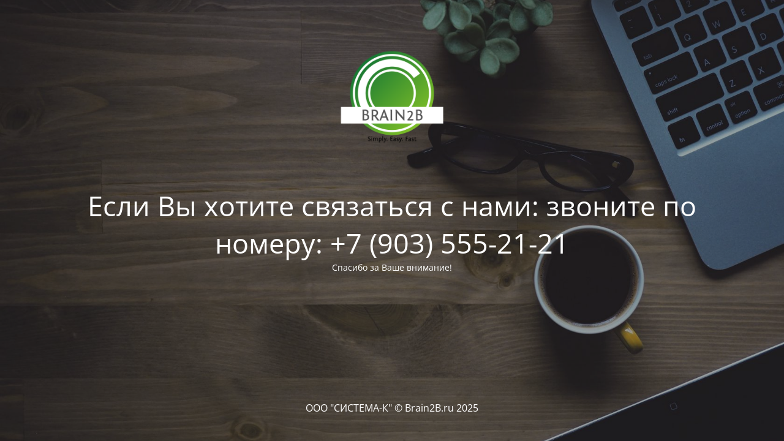

--- FILE ---
content_type: text/html; charset=UTF-8
request_url: https://brain2b.ru/author/admin/
body_size: 1623
content:
<!DOCTYPE html>
<html lang="ru-RU">
<head>
	<meta charset="UTF-8" />
	<title>Бутиковое рекламное агентство BRAIN2B</title>		<meta name="viewport" content="width=device-width, maximum-scale=1, initial-scale=1, minimum-scale=1">
	<meta name="description" content="Рекламное digital-агентство"/>
	<meta http-equiv="X-UA-Compatible" content="" />
	<meta property="og:site_name" content="Brain2B.ru - Рекламное digital-агентство"/>
	<meta property="og:title" content="Бутиковое рекламное агентство BRAIN2B"/>
	<meta property="og:type" content="Maintenance"/>
	<meta property="og:url" content="https://brain2b.ru"/>
	<meta property="og:description" content="Спасибо за Ваше внимание!"/>
				<meta property="og:image" content="https://brain2b.ru/wp-content/uploads/2025/11/brain2b_LOGO_Final_vers_GREEN.png" />
			<meta property="og:image:url" content="https://brain2b.ru/wp-content/uploads/2025/11/brain2b_LOGO_Final_vers_GREEN.png"/>
			<meta property="og:image:secure_url" content="https://brain2b.ru/wp-content/uploads/2025/11/brain2b_LOGO_Final_vers_GREEN.png"/>
			<meta property="og:image:type" content="png"/>
			<link rel="profile" href="http://gmpg.org/xfn/11" />
	<link rel="pingback" href="https://brain2b.ru/xmlrpc.php" />
	<link rel='stylesheet' id='mtnc-style-css' href='https://brain2b.ru/wp-content/plugins/maintenance/load/css/style.css?ver=1762372359' media='all' />
<link rel='stylesheet' id='mtnc-fonts-css' href='https://brain2b.ru/wp-content/plugins/maintenance/load/css/fonts.css?ver=1762372359' media='all' />
<style type="text/css">body {background-color: #111111}.preloader {background-color: #111111}body {font-family: Open Sans; }.site-title, .preloader i, .login-form, .login-form a.lost-pass, .btn-open-login-form, .site-content, .user-content-wrapper, .user-content, footer, .maintenance a{color: #ffffff;} a.close-user-content, #mailchimp-box form input[type="submit"], .login-form input#submit.button  {border-color:#ffffff} input[type="submit"]:hover{background-color:#ffffff} input:-webkit-autofill, input:-webkit-autofill:focus{-webkit-text-fill-color:#ffffff} body &gt; .login-form-container{background-color:#111111}.btn-open-login-form{background-color:#111111}input:-webkit-autofill, input:-webkit-autofill:focus{-webkit-box-shadow:0 0 0 50px #111111 inset}input[type='submit']:hover{color:#111111} #custom-subscribe #submit-subscribe:before{background-color:#111111} </style>    
    <!--[if IE]><script type="text/javascript" src="https://brain2b.ru/wp-content/plugins/maintenance/load/js/jquery.backstretch.min.js"></script><![endif]--><link rel="stylesheet" href="https://fonts.bunny.net/css?family=Open%20Sans:300,300italic,regular,italic,600,600italic,700,700italic,800,800italic:300"></head>

<body class="maintenance ">

<div class="main-container">
	<div class="preloader"><i class="fi-widget" aria-hidden="true"></i></div>	<div id="wrapper">
		<div class="center logotype">
			<header>
				        <div class="logo-box" rel="home">
            <img src="https://brain2b.ru/wp-content/uploads/2025/11/brain2b_LOGO_Final_vers_GREEN.png" srcset="https://brain2b.ru/wp-content/uploads/2025/11/brain2b_LOGO_Final_vers_GREEN.png 2x" width="220"  alt="logo">
        </div>
    			</header>
		</div>
		<div id="content" class="site-content">
			<div class="center">
                <h2 class="heading font-center" style="font-weight:300;font-style:normal">Если Вы хотите связаться с нами: звоните по номеру: +7 (903) 555-21-21</h2><div class="description" style="font-weight:300;font-style:normal"><p>Спасибо за Ваше внимание!</p>
</div>			</div>
		</div>
	</div> <!-- end wrapper -->
	<footer>
		<div class="center">
			<div style="font-weight:300;font-style:normal">OOO "СИСТЕМА-К" © Brain2B.ru 2025</div>		</div>
	</footer>
					<picture class="bg-img">
						<img class="skip-lazy" src="https://brain2b.ru/wp-content/uploads/2025/11/noutbuk_chashka_ochki_114948_1680x1050.jpg">
		</picture>
	</div>

<!--[if !IE]><!--><script src="https://brain2b.ru/wp-includes/js/jquery/jquery.min.js?ver=3.7.1" id="jquery-core-js"></script>
<script src="https://brain2b.ru/wp-includes/js/jquery/jquery-migrate.min.js?ver=3.4.1" id="jquery-migrate-js"></script>
<!--<![endif]--><script id="_frontend-js-extra">
var mtnc_front_options = {"body_bg":"https://brain2b.ru/wp-content/uploads/2025/11/noutbuk_chashka_ochki_114948_1680x1050.jpg","gallery_array":[],"blur_intensity":"5","font_link":["Open Sans:300,300italic,regular,italic,600,600italic,700,700italic,800,800italic:300"]};
//# sourceURL=_frontend-js-extra
</script>
<script src="https://brain2b.ru/wp-content/plugins/maintenance/load/js/jquery.frontend.js?ver=1762372359" id="_frontend-js"></script>

</body>
</html>
